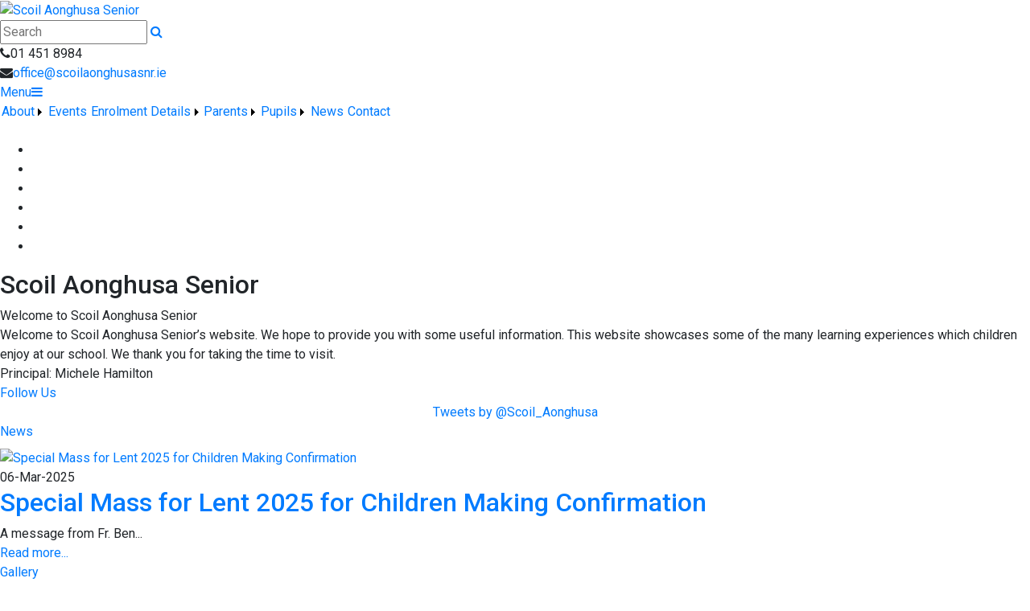

--- FILE ---
content_type: text/html; charset=utf-8
request_url: http://scoilaonghusasnr.ie/
body_size: 23257
content:


<!DOCTYPE html>

<html xmlns="http://www.w3.org/1999/xhtml">
<head><title>
	Scoil Aonghusa Senior
</title>
  <script>

  
  </script>
  <!-- Mobile viewport optimisation -->
<meta name="viewport" content="width=device-width, initial-scale=1.0, minimum-scale=1.0, maximum-scale=1.0, user-scalable=no" /><meta name="owner" content="aengusa@hotmail.com" /><meta name="author" content="Scoil Aonghusa Senior" /><meta http-equiv="content-language" content="English" /><meta http-equiv="Content-Type" content="text/html; charset=UTF-8" /><meta name="rating" content="General" /><meta name="description" /><meta name="keywords" /><meta name="google-site-verification" /><meta property="og:site_name" content="Scoil Aonghusa Senior" /><meta property="og:url" content="http://scoilaonghusasnr.ie/" /><meta property="og:type" content="article" /><meta property="og:title" /><meta property="og:image" /><meta property="og:description" /><meta property="fb:admins" /><meta property="fb:app_id" content="0" /><meta name="twitter:card" content="photo" /><meta name="twitter:image" /><meta name="twitter:creator" content="@Scoil_Aonghusa" /><meta name="twitter:site" content="@Scoil_Aonghusa" /><meta name="twitter:url" content="http://scoilaonghusasnr.ie/" /><meta name="twitter:description" /><meta name="twitter:title" /><link rel="shortlink" /><link rel="icon" type="image/png" sizes="32x32" href="/Images/Site/favicon-32x32.png" /><link rel="icon" type="image/png" sizes="96x96" href="/Images/Site/favicon-96x96.png" /><link rel="icon" type="image/png" sizes="16x16" href="/Images/Site/favicon-16x16.png" /><meta name="application-name" content="ScoilAonghusaSnr.ie" /><meta name="msapplication-tooltip" content="ScoilAonghusaSnr.ie" /><meta name="msapplication-starturl" content="./" /><meta name="robots" content="index,follow" /><meta name="revisit-after" content="1 days" /><meta http-equiv="X-UA-Compatible" content="IE=9" /><link href="//fonts.googleapis.com/css?family=Roboto:400,400i,500,600,700" type="text/css" rel="stylesheet" /><link href="https://maxcdn.bootstrapcdn.com/font-awesome/4.7.0/css/font-awesome.min.css" type="text/css" rel="stylesheet" /><link href="https://maxcdn.bootstrapcdn.com/bootstrap/4.0.0/css/bootstrap.min.css" type="text/css" rel="stylesheet" /><link href="/Inc/Styles/Style1.css?d=639049953925452455" type="text/css" rel="stylesheet" /><script type="text/javascript" src="//ajax.googleapis.com/ajax/libs/jquery/1.9.1/jquery.min.js"></script><script type="text/javascript" src="/Inc/Scripts/Script1.js?d=639049953925452455" async=""></script>
    <script src="/Inc/Scripts/jquery.bxslider.js"></script>
<link href="/WebResource.axd?d=hcXDZhXiidgsQUtEo5iT3_iBEUuqf2-QdfeM6vZji7CG4vvauICd178-BygwJtdOmhi07DmBnWAXl0BBoiLfD3O9HLO-s7ylUzMyMq_t0eskU-kNi7GTESIbqoNJem9oqM2MQ3Whbw8CifNiVSLVN5vTKCsS98f3gdmHnYooOwY1&amp;t=636649264354485357" type="text/css" rel="stylesheet" /><style type="text/css">
	/* <![CDATA[ */
	#mnuMainMenu img.icon { border-style:none;vertical-align:middle; }
	#mnuMainMenu img.separator { border-style:none;display:block; }
	#mnuMainMenu img.horizontal-separator { border-style:none;vertical-align:middle; }
	#mnuMainMenu ul { list-style:none;margin:0;padding:0;width:auto; }
	#mnuMainMenu ul.dynamic { z-index:1; }
	#mnuMainMenu a { text-decoration:none;white-space:nowrap;display:block; }
	#mnuMainMenu a.static { padding-left:0.15em;padding-right:0.15em; }
	#mnuMainMenu a.popout { background-image:url("/WebResource.axd?d=YAYach_zykzn7tRotFpEUstfpbgjTHKUxFaqKAXufdtvvV44-WnVHLVioJ9V28s5UWn_PawCAJ3ti5u_EF-w8GLQRuU4Rb5zAs6GsC5ChLw1&t=637814653746327080");background-repeat:no-repeat;background-position:right center;padding-right:14px; }
	#mnuMainMenu a.level1 { text-decoration:none;border-style:none; }
	#mnuMainMenu a.level2 { text-decoration:none;border-style:none; }
	/* ]]> */
</style></head>
<body>
    <div id="fb-root"></div>
    <form method="post" action="/" onsubmit="javascript:return WebForm_OnSubmit();" id="form1">
<div class="aspNetHidden">
<input type="hidden" name="__EVENTTARGET" id="__EVENTTARGET" value="" />
<input type="hidden" name="__EVENTARGUMENT" id="__EVENTARGUMENT" value="" />
<input type="hidden" name="__VIEWSTATE" id="__VIEWSTATE" value="XBqoTTz+thacgjSRcoX9mniisxz8iB8UO6hjM/cll1Mj8xGLQrGyaE4OKIli5/tBlwJkbE9pXgMgQ+vOI+M9LPEirE31CyV3GVrEsVWAuMlp5XTCRPskleaAE4XoTZd45TA0TbeGdorK9BWqAGpRy+kkE+ooZA4j0g6e9qUsUNFMUsreghkmPegB6ZQfnHZ08/Iip6owLu1ToWEpAaeDGDqX8Hnp+SAbXu7L3Np7B1s4bv4phcVXqJ4LuhmeuYlOIGJ7udc9kN5bJx/snnFWLYNoToDZ+JYJv/trG4txoZozGMsi+Yz3wdZauNWasMhwtJzMOOrPOtDhxTbhXL5oz2riQYv4f3EtQPak/tzgposKIdXMqZp2KEW/wGI5mKD0ggpihkHVBIX/dxDuz/xoHqLELiKJFd3pDXR3jdnQULV5Y31XHAudJIDTJOOC9XlHxVbSzph5z+ov/KXOWhviRBwQKYbhBznRt1Ccet96472LR7qLMYRiCrI1jgPqhYRD2AF6STZHZxA9NDcrOI5hi5qqt2PurvPYmkuB2eifLMAAz48l33+ZUcUn7M6warB2B8qe3KbgStRLUXMSiH+PJ2O2V8DdRND1eQaXtCSSFZlZgeD2XifmocRkrqCtOfr8PXSaepm2fzTR4ESCWD6B/ZC2CNogtIxNBl+9DQnlzGxIAYro8SrvVmQL/ItrjuQIxV/[base64]/HiS6aA7x96cDro0QpUaWQhrFSrQg9P+GNEezizQUhuDaW2XcywS2Tccf1KxoL8m93LNhjzBrFxknFfUet3jlw0c90ObWhfo4TgtB7j+37meMEF6HZ7kYjl5Ovt7fP+lbK/4/aw8Gb9+PtBc7zRtSe8wW8JI33tVLrtRZvgU9RZD9AazcCNI0/xUZfbeJ72NJkGu0oAvJE2oBIvCz7W4LReXAfUGqwIlrboNo4+P2H3gqe9kozWU03Mb3ZqtB1nlbk1WcWdGxv43N/0QCiK5btjsjKwHWH4K93rn2YMguoB6DZf7oZTeuRU9JCD/sAcofsu8/71pO5mKCrPu/wFU3YmCZBV09LsjBdJi14cemwEuWNoQ3FpJVEo7D8Wn5PN2YBkX9b7BelFNlqrn88+uKqKmwWoVAfj8RlOgE67FXbetySlpU6NhUcO5QN3+RefBkp42Yb/9fKesZ4RD9oi3tqlXCmMCM/JrJ+Dm9+P/nFSoRB2J0L85AWR7EucIl/kE9R49OGGC/t/[base64]/oG8DEV9PHv6Gj3Ey4Vz7aauijHuoHbZzmy9bDI9Ev7d3OPg1sAHsW0yINxzyHXizJePEhdXTPp2kuzaJGnAZOdMfDN2sgqxe/RRVO3ehKfpeJTL8YYYOHZloKOSdEiEhzOMSeDkffgxjZWuTk16p3hCs0mNeytLU7opqvDDXjWoLwqj2XZXSErOmIRZvJNDVOq0QjRbReNazGX4H+F51Qf4grq10mSNhCQoT5O7kRo6wHBb3LlwMnPEt60FKbCTOKqxYV/oiZT+C3DzuAB+oC2PpC9gRgQITMubBw/fHDTHPHdccjIeus3B7znvV+zBeog+tDNQV0A7O5Kdl2qMVJhWFeW79APH4lvlgVjUI86QO1zewpr587VS4qbhygkn7h7kIKaNI7kaAJFrMSKmVvJnlUBGDUwVx9aXZRJiokDAWfmKU5DhtdW+PvozN7twd3Pf0jIgkiqXoNtk/2cfZi7fGwUpU6X+Du98lSd9hhiQU7UDFcgjHUsIhF0d6WpZaqs303RBa/nMfW8e8/nrE/NduLth5To+xBd/BTmAd5u+NWBOeR27G/CFF4/w2rF6jrXHu/kc5YjJguHOWKmInKeOpJmvCtBD1CQDtuUJcJPLRUeFHGhhAvoi7j1dGXa3WQK9Vn7OZ9/uem5Gw6h3/yxJ0n/p+DnnT/cjlB2Yrh0WKfSo6Fc/zK4lv/82Ekl/gC1+Ki0DAXTwimgzpBKOgmi1p0omn6Rwr3GD4Br1DRd3KQG2N53ju//[base64]/S0lxNT6hLrJ6A9uFoNdlallUNthmSGgLEgKMxnKd6Hk/V+3ykIPLhycdLupI6l7MJe1hQoPQt15t1vtF86x7wPXRbT4EChSA1LEo7ICuC1f5XzLIj4IjtPwJqKLiBYQrMJWGKvfol5K5PdGe46P39b2oWfy8E02Ys5pHHsjvTvlRQQWsQ0nIZzjRz18Zgnng7B9LOGa6fQpoVAMcSFd+hjiaXlCgli0CYjdkgmM8l8HKhI3Df3/nmrnieL15DWC5YEnMCvO56hdJyPeAociwTK+PpaJwZOfLlMuWRX7Dwsd73XLUxe2CrnXI6Vk7GmqfXWY4VJJwPedLjP0i2M3aCFa938LoqSDgdazj14kqqn7rKSJ+vl58vmq2GSVS/UFHiNFYpx77anIyKBUYVAGXI4ojysJOHPZ7y3jJdOhhFs4Jlcmbdc6vVTYZKBabdVbgNzt+8k4xB8VqAyOQKsI3T6h/aHEfFPDJlVY41I/cjkKJltT2uHyE/wU5HAO5LgelB9dnktVMbYXynvOwSDUT5/A4trr6dljWBy3j7RGs1PceQfDISG+BRRJHXHnsfYUaY4lza3fTHlYFgeTXFwqljqn5py1y4D0/nPoeffz3hVmLzOhAzYBR6wdhpv/inmmOXhE32GPv180qRER57EWNVUh5jhzXuugl7ah56j2Yh/0bEWPy9GJxoobWHxHzbENB01bn4MvLKpKJwdJYtMx4l8KaEimXLS66a02ECw05QcQDLELDbdx/Hnh7UiiuIky4u3A/dOfgGRUwKXK2Ehyk4tYx3yl58EPKRZB6h7lcmshfKmQ3WNjGzY9F1qPldETNu554XQLp9e1P9BQiQQ2iJgoj6J/f+46owznjPfqRft8TmcnK7sjmMSkhYAHtarq8Oyh0S+bn0wXEGyX4PaKh0aZQRTnCTRT++ik1NowLwIpwPE7HQU2FEMEOIcl1xOVkFDQwu67489M3I0AB7h/AivBXMBIGjzVP3OLnVIm9bvlsxgmVgWNuj/LB0UMgBBBothE3eupl3v9NuL9UY0q+d9E6vc2YEQc15URUS+qwjqYv1ipINlstrnJELe5XbHuMgXrAzAW2oJdmg3ojY5+H/rz+oi2nWHNaLLGdloaWYwd9+DenCrw3Dct9f96KRkX0kGn4sdeg5NlkuY5KahoOirZRMlzZBUyHXx7ixDTcr96ucE5+Th/TSwbFWVKP87trUfwe+Z8LypGxWwKnEgG10Tw02l/abrzHcP5lKtSC913wP8RjkqmSCkxcDQxjl3A+N1AH0DaSzF7nTMiK6GY4qU56PxGDD4NKt5iNxaWWNHtCrjkETG2MCZx8TzBHZpwLJBwg+mWkek5OpRRuRPes/JrICnNLWnR0mybFLEan1qlhkYN9/Q2jTV2tNV42P/RMWdAJek54dVWpQVAUQVs1JD8aU4Tot3uxyJI+a5GXbOBzlmtxfuNA03d5qYgzDmn4mbJ8Bin4gkNQeL+19rWOGQlXArOFSAKjLgl0BsIzXcu1c1RLqf49RtFJ+vVC0Y+AygNiHAAepgdGNJrAZS+7+ycwSlVud9zihEDyjrUHMMV6t+EV9ZOpLMlqT2rHqBh0Va/bknuPbI7s8jQ2PLUrfqfM/pqtV8Gt9ubCX26N+cl7/9J71VYrSb5Ck12fyWny7jo/Q/8BwuK6gmdEAjSwli7MxsXlmG9OK1bJGlQ+zHQK9sjcx4OGbSkr/QQk/uG2G+NurEi4s2Qbz25PdLvS5pXyZ25oChHyuslfGUhzg0Tb5cK0SDeQT6KEwKOLnp5stUDAoAugjNFmSV1+qnu2yZnjgZykIPFBrAVyLApk1eY/Phwyte7LHQA1O0ebltmXEvQHq/VWPfsDOPO4hgmYrR4ISPzJGFSGG60LoTLhxeIyHMtGFs0YnZ5wAOKuGq9FRhUUwnbSeQLQjk+fp7LiUvcQFTXAxMmGisGicUd6XFqoMiGbctJ04uAku2GgMXOZibLEIZmuoPkS0aFv9N6KO5kUh2iTspO/5GNa56/ndNo+C0l9+KnDQiE5PqrrIguvkGeDbqSzQkcBY5S9Q0aXryMP1zuN1NF9yzRQucpY0sbXQldI7vlmti2PnCnBrIVblPRNssvsrks5dVaHP5IXoKxltSg6QtQjydgiVP6pWlnoxOrBSVDFjzGcKB/Rupji547/B9YZ5i9ro4uak5tzxal/fBgYRP7tcG59sjR0rx3eWdnUHaZG6NJSs7BN3KIVAfsXJvCaapzpN44UgqolcOsOPphBgyZb0uF1hQpirtDSKAEjG/+l4z/X6qaFwSfjW97ySTZ62Ow//4SrfkoPQpyjw/xWY4eFb5fpOOLcD/7owaU67XxZ8J7hGDp1M5DFrANWIW1eN2z5FbmibIYdIyeFnrJWXvT7PreTuwsvr5j4GyfEWpZ3jl5Yp1PEzfLDgudxGCEl19sLYMqS4WVqeFEg3/JSBBq4Pw33IXo0bFaucSwkKV27cWio91jTZc4+kqzQvS8wyiYkzsSDsAtfdSS77bZZ8Zxv53WSswHA1IZ6izSobfs/0EbXY/H8wFXozUv2bDNFVcFbbq88YcapjEQmpw3fUoI6CPywXqNoWTE1//[base64]/soNS+kbIpMwHYneKzVLzpiBGeiIDqK0BRCgQMvadhyYYlAXn+Hg8Y5gZK8DcVgXRjdbXH0GirfyIr6OrO/1uvOhWyV4TkNGbXoroerwmoYAd+EDjbhgtGN6KQpTJW00pikN3THPZqL1LBwRcKdSxNQZII1VNg3CI5KR7hduirvBTL+fkPyS7XEiOODV9UL+J8fWPwjI3nY2TQN5bqu8C4xI8yOgYqyxX0F8cow0zgT3BtxWydQy3mqQZIf/H66cUfFcUA6o1oW0O4VvhGfPhYKS7UDi7MKXGlHiPoIUDIQdsOJEKJuDeMViPmq21cvpwt0DICSvz4cojDNakTmUVoLmS52lyoraC/[base64]/QwMh+bJ5xU9jBUDIlequ5adUW3vI+WTD1zJ1w6pP/2esxtwTfXpdFxmmTqSAdh9irdQ8P8/HT3FjI93LJtGaJskGmPpWu5iC7bXA6lujI3+8I4x8g5mIbyNRxgb2p+uY0nowJ1bmqm0mAxLS/eMLw24/jHJBbferPaCsdsd9s6UlzW2lzdKr7pYyF69yyZXsFG/QCvZM1iNUUaGsTC+kGMUDIWtQN61WyMX+9l/0ObqIFnNwDgxGqjyI2ags4xYxPn29r7eOscaOXi5Llp5Hwr/IWBln9dfFO5aPDDQeMO+NXFUf0u3e7GAKGs+BKE7g/PuCIa8c0ecKSENbBF43GPb3AldXtmxe/o16qK1RQvgerp5biKh8xMvSmHJQKrIgHa9774Y29ish1lJwrE0p8umZCQYlBp8NPuxYOYSgH5zvJMUmW4JJ9EMTl62vJ7bUPsjifNnbOun/t6F98P/1kbJ3RSDnYfHLJ9Eq+rpzDF2RnbBbTUpS2i0gqA4o/zd0YmSus5L4YWxGcqez+So1IN+H0Tn6yoQK+IQvQcFMiIGyDFmYmU4H41h/DQIGrWp0d+YHbxgi/MGVJiQ7YNP86QoGqlJZ5a8XfqitH6GajKVtMatwWca+z9YzWNmbqImbVDNOyN0MOPjbdAVbmYzikYSFHjkhGSmAy7CUPpEuLkcGqkwxrgP3QhEF4NFNxCqsJB2rdz5TwVsCL9+/6NfVjgoqqUA1Y0+veR9ozU2Jt37oJaUoHXK5xueQmmNd5JDCoUckBwnSCggat00JeqB8OmT6QagB5QwhM3jBJDd8s1XH9MVNgD80N+RdNTdryHBsjgxPJWRiIpUb9AcNUsUv3F2uxmVgAt8EpT/1OXkLyqGC5zy+xlc8zRk6bkj3+xEYcPeCjGGhYR8s1WBZrpe7D39+leiUX/rBp8szntgwTIdTTLQNPp7GmKFrYu7CS8W0GGguvZOfJIcCOCDEv1jgzXM4o3F8fKv/J5CSMBU8AGnMcFmUxIHKFC2kYv808hFbq1Zf5osUeve7nAbn37KizrbJR+MtVx21c7crZyMbaTBJP/olZNbdSzz947RoUFX7pLObHw3oDdDoaH96rRZvymnlmqhTRwosfBOL6xQeYprtLBuu+JoAPX68ZEQmnDXGns5obGO4R3GCMTSUiWG7kLw3/3I7hawFUOX91N7gSNge/igHIHZkX70prbG5BbtnVgVEE55nJK0x3Hjl+if1tMTN3UchH93Kok/hDU34CTzPQzj8gKDRCWcEMQoQdmH0/6KD0lzy3W8WRR5rd/Sq/Q4bZeUI0pN8J6LIzn/MCPaskB82CzIpGcbChT4jCEq30aRWoru6JKmuAYwpklXuMRQ/OQU/ajHXTAkPKNYR2tk3T4k7i5D/I21CqFBuCXd0nK30di0zsWVOlRQjYBToOs0mCXXJkp3FNnMauJVsHM8xLqOfYn5qLvKDbMWxi+QjtgrFLohMaiYDRuuJrwv5D5hNpigbG3ehSo4IMKYjVKj3CvlYeko80VA8vQJhBtifIHbc08rIdREVwMYjRNoQoIvMyise0kE9NTv7U/c1w6FJJSR3TvsfpZt3l7Hiluy8VgNLUrwb02rHhCksf5ZMgxB2x0wuEkBp1++6Cs+vJiYWGLzo9mYQKNsr2rCroyS+vGNiAIMPygRSTCqksI8Y8xxtGFQgZIXPlkDoYfuZDqW2g7kPWCk2mwzSNT39gsechP7nqvvWju3DTiLJgSAO2Na/6h2auFjYDFhVA2TyvVplOsUU5QMvPgGVyLWZgT17O5F0yc2GO2tuo8cnGiutfv7sRJI4VFsceDlc+SCMVc9wAhz+ct98Bzx7u85IAF54g4eyniJ+0iEVcXIewU8CqnsAVZTnQy/[base64]/I57d18sFb/mHFjmEgCZqW2gT6ko/U2QBqLPknjlRFAP60TPkCa6u0FDUPr1j4vsuIfa/E9U0iep3lMZ8Ir5WNKC5P1qas3q0Ho4yj2Sjsugnsvlwry7y9js2u1/LspgYCD1qH3nhpJ8ILHbwBfR5xhYW3Z1bbDiygx4kzqauVEG0Gve+KeluZyFfdjhJpJ+eQwkN8DayceToTKyy2/YaWVyIrk9dc3bbXJlekwqqVCtoQar23JN2kP6bPijG6hC6SeXQShB3GMNHni+qGQE7yCfwYLf4LaWUoZQld7sYACtpv6aflMwWBbgLYHuNpU8/KnQI6zHEO5E76T7VEUkrCloi0KN5cUQt9s3VmOoTU6wsvI7hT4Ed+ImBkxkmKXBnI5V3l366JvSAj9b4JxURsIi/vkItHobN637Milm3rAgE8ZCBvhb35FXuYDOUK607+dSVqpGGNZr3toj6x8wBZZ9yWhxg/AKy2r5g5omTS7xA1ZZf8lhF2ZgLmAsVxo4eHmZbCxpsBTULFmu0ZZhRWZRPA6IifPimjpc83VOBy0aAacG+WVQ==" />
</div>

<script type="text/javascript">
//<![CDATA[
var theForm = document.forms['form1'];
if (!theForm) {
    theForm = document.form1;
}
function __doPostBack(eventTarget, eventArgument) {
    if (!theForm.onsubmit || (theForm.onsubmit() != false)) {
        theForm.__EVENTTARGET.value = eventTarget;
        theForm.__EVENTARGUMENT.value = eventArgument;
        theForm.submit();
    }
}
//]]>
</script>


<script src="/WebResource.axd?d=pynGkmcFUV13He1Qd6_TZBv1pTuv36exoLIJXF42JVffLImqylJfgm4zX7jf10OtLGfjAJbgcSB0FA6xMqL3aw2&amp;t=637814653746327080" type="text/javascript"></script>


<script src="/ScriptResource.axd?d=zvkqIRNUspAvS1yKeFhMb0Xgz7ljwo8BawXSVGAfPz6Y7n0TIauv1VhQJ-RrsttlOB9NDK3dLpXqQu2nvNaOdcHWoJzh8W3Gas8ZeN3QvNmBa_uDd7iiGa8MU0GxiJurlnkOreClkvZ2em-9khZfKw2&amp;t=14d69f50" type="text/javascript"></script>
<script src="/ScriptResource.axd?d=nv7asgRUU0tRmHNR2D6t1FK4_NKmwqKI1hnN6yeEhSOSDrUWoVDOA8LTpqPJJctZfFl83Obluzxx727u9j3hOuMFk4-RRM4AivHA_s6-g7iGk7UsME7BPqH-PlDgrIpsv9FKSNbzPKigPLUakbd8Wg2&amp;t=14d69f50" type="text/javascript"></script>
<script src="/ScriptResource.axd?d=NJmAwtEo3Ipnlaxl6CMhvkpIXH5D2Pwg4utz8d4sVw0NrtIlAdODh5msqY-JXAGQ4rdJldXbOib8GszlsX23PMkyQLwXCKkemVGj8oXfXpttXm_sZl14b9l4RQOBQ3-3TW0nP0DHoqLfYt3uixCT_dUvQ-niMsfLfKwDA5JNpWA1&amp;t=49337fe8" type="text/javascript"></script>
<script src="/ScriptResource.axd?d=dwY9oWetJoJoVpgL6Zq8OIOY6yV9ybRzKQO5Fw7GXtyqbxwiMbWbExvypublhEnZm-7BvOHf8KMJNEBsAM9uLWKlAKnklCICgqzCMXJKsDqDtHzKfupPXtG86icBwVwuYl4Vh0VRqj8YjAy1RKgcvwwyEQ_teCvb4rPr4NKQCXw1&amp;t=49337fe8" type="text/javascript"></script>
<script src="/ScriptResource.axd?d=eE6V8nDbUVn0gtG6hKNX_JiWp1avVtjoo6RjBQilxYcE4mYZkweEYGaJSsx9O0sBUo62FjZhU1W07LT5OSuf7yJ-vbGHmHr9jk88Ne8eBvYMEHyZd-W5TttRgnitZr9f0&amp;t=ac64ff3" type="text/javascript"></script>
<script src="/ScriptResource.axd?d=jwf4VSQi7LeShc44FJ-gAe4DcucS52fTU08WaUPyFU-9280To75XPxcC0YROnR9_xfTelkmhxmXQioXZw4MtES-9YJ3VhKwwmwx8XEg7ECIMeCzhqI4giJmfbH02tMCU0&amp;t=ac64ff3" type="text/javascript"></script>
<script src="/ScriptResource.axd?d=mcAASOSteirJeuV-3by3UckkPDOD1kM1vxpKEw8fTQBJamAQtqPzGSqeC6vgY2BJVnMlPnmsqARargUy-5-f-J7W7MKoGkgXXNuNj-OxBPQ1&amp;t=ac64ff3" type="text/javascript"></script>
<script src="/ScriptResource.axd?d=nai7mGcYyE2dix_TwveLDZBHjhyp39J5efZ7xVg01sqJnhq28UfJzTsN9MZ9TZYfohw02w7lcIMXvKF_RGWczEsh8yxPWQUVanCuo057aF_LPYz6ongXLYheavg_4oyX0&amp;t=ac64ff3" type="text/javascript"></script>
<script src="/ScriptResource.axd?d=LQ1q2RBSthBAZhliMjtG_z5PHfycNLn-f0TVWW18p5XiTzHMw940XISwGXEtoLBDdiKx3tNwqoK1S6XsdlqnTuQ_n10yM-AX0Eb7YKE9hNvu0LP9-7DObJhKoJNDSa2N0&amp;t=ac64ff3" type="text/javascript"></script>
<script src="/ScriptResource.axd?d=HEFpVKbnoeQjkjHkFKu3MHrAYv51xPs4E78U7_Vqw_V7NOawTul984l10Pdfj_ZoF441Wo6cYqvx3F2fYRh0tF_mSiCpk1BI8_JWvN-oOyGPIanDQIzvHcvkVnZZt57U0&amp;t=ac64ff3" type="text/javascript"></script>
<script src="/ScriptResource.axd?d=VOYD8Xe7kQA0lniBYXVpAr1V9CzpfW1E5IdiTPLcUpzSUQ2G-vfhNePPsIoY8bRmJI5FG-pzxDMBYP1w6upFp8Vfyvfr1AwJbhETsCrQAHg4Y6nKoTt7l0OQDcadeuTY0&amp;t=ac64ff3" type="text/javascript"></script>
<script src="/ScriptResource.axd?d=yDT7ulzE00Yqzs5zd38bJ8SVaGRgQMlYKdgPqWL09DapIWJm3wRVMcMcGHFFzPPKiAnQAX-bdq01z9ccr-fipvogFPvUzIMTwyz79Gz8D0JEs4wTcx2zQTAb56fX9jyj0&amp;t=ac64ff3" type="text/javascript"></script>
<script src="/ScriptResource.axd?d=5ib3lCcyinHeLQmkwMF7EmHunZk8AMhMYoQDsRnCFXAPv_kJoNT9Cy6VL4iaKNxZVQJuo6GcMNE4hLJL1CTl0q1IcWNMsUcrg_J00JqSYeTBMUNUVxmxoRGvUFerKQwT0&amp;t=ac64ff3" type="text/javascript"></script>
<script src="/ScriptResource.axd?d=iON9Jxe8QCRam1nkdNLgkVWbfP9mgyBd1ZbRPUA9JG8W2y8S0sq4G-BBQLxL2D1UqXTmsXf2AbZR_Fp4Zvf9s5WjzmPENYIOvdyFOfZdXJy3n9rIinw35oxFNiAeAEqt0&amp;t=ac64ff3" type="text/javascript"></script>
<script src="/ScriptResource.axd?d=xGmPTKfsNy0_1Sr5I58kO0snMS22f2gjEM5MrxB4gQFXKjraRnqBvDCCfiyAIAyFUOXIeXwoWQ5k9hB7RKk8xA1h3G2AYZXnNdmxjGOwdWzpNHv4Zswz-VUgY1SkDIkh0&amp;t=ac64ff3" type="text/javascript"></script>
<script src="/ScriptResource.axd?d=hOeJu0xhC-uW6Gf8ooKdXmm5Y5217ygcQS1hcTY0CE7dFind9j-SuErnv7Rmc6KBIZbUOQIgc_lUzQy7JLv3Ncb90TjepvbMAiJ7TNxoxpvuWvSUPUBi3YQie1pBjwsF0&amp;t=ac64ff3" type="text/javascript"></script>
<script src="/ScriptResource.axd?d=XlV9GqTk6b5uqDuL38kZ4OG-1dYQdpSQG8hgckikzHXLkIVEw-8lQagG3GDgCq0OiSDrXwPodAmyZy0Kp0A4BKPtLxEqOWY3r3QGdiOcWGDD-mmeCrqVaFMTsRYML1u10&amp;t=ac64ff3" type="text/javascript"></script>
<script type="text/javascript">
//<![CDATA[
function WebForm_OnSubmit() {
if (typeof(ValidatorOnSubmit) == "function" && ValidatorOnSubmit() == false) return false;
return true;
}
//]]>
</script>

<div class="aspNetHidden">

	<input type="hidden" name="__VIEWSTATEGENERATOR" id="__VIEWSTATEGENERATOR" value="CA0B0334" />
	<input type="hidden" name="__EVENTVALIDATION" id="__EVENTVALIDATION" value="aaTjHxdWy8MjgNBSjegCN/pZQi16pNq0EGxQymF/8zb1zUoXicM00ekMyPgVEkD7umjO0rIZVkbOk9yJPexzFotsWIJfIoDwJJKAi8rGcdEwnG+NqBXYg02th5PWeG9nf8l8Sg01DMqVPhnGzHSps94U0mEYMCAGaQb7jby+Vo6MKTB3PnyNe26aULmrdSVL+j3ae2EmSLX/xwO1fim0Pl2IlE/8Bl8XYrJjiAv2NC3oT5F2y6xc9r92P11Hr3Led4ffwBE+nnoXwu9EQ1bO7ZLfkQzzsaYrxX0m6FlFF9wFIXRJ5Dw1QVgAjMGr+g7SY1Gc4g6wcvzarSKkGfCtwg==" />
</div>

        <script type="text/javascript">
//<![CDATA[
Sys.WebForms.PageRequestManager._initialize('ctl00$ScriptManager1', 'form1', ['tctl00$updatePnlError','updatePnlError','tctl00$MainContent$ctlGenericList1$UpdatePanel1','MainContent_ctlGenericList1_UpdatePanel1','tctl00$MainContent$ctlGenericList3$UpdatePanel1','MainContent_ctlGenericList3_UpdatePanel1','tctl00$ctlFooter$updEnquiry','ctlFooter_updEnquiry','tctl00$mstrUpdatePanel1','mstrUpdatePanel1'], [], [], 90, 'ctl00');
//]]>
</script>

        <div id="ucProcessing_UpdateProgress1" style="display:none;">
	
        <div class="AjaxProcessingContainer">
            <div class="AjaxProcesingShadow">
                <table class="AjaxProcesing">
                    <tr><td class="AjaxProcesingImage"><br /><img src="http://scoilaonghusasnr.ie/Images/Site/Loading.gif" alt="Processing..." /><br /></td></tr>
                    <tr><td class="AjaxProcesingText">Processing...<br /><br /></td></tr>
                </table>
            </div>
        </div>
    
</div>

        

<div class="HeaderBar">

    <div class="TopBar1">
        <div class="Wrapper">
            <div class="SiteLogo"><a href="/" title="Home"><div class="logo"><img src="/Images/Site/HeaderLogo.png" alt="Scoil Aonghusa Senior" /></div></a></div>
            <div class="TopBarLinks">
                <div class="SearchBox">
                    <input name="ctl00$ctlHeader$txtSearch" type="text" id="ctlHeader_txtSearch" class="text" Placeholder="Search" onkeydown="return forceClick(event, &#39;ctlHeader_lnkSearch&#39;);" />
                    <a onclick="javascript:return noPostDefault(&#39;ctlHeader_txtSearch&#39;);" id="ctlHeader_lnkSearch" title="Search" class="fa fa-search" href="javascript:__doPostBack(&#39;ctl00$ctlHeader$lnkSearch&#39;,&#39;&#39;)"></a>
                </div>
                <div class="ExternalLink CallUs"><i class="fa fa-phone"></i>01 451 8984</div>
                <div class="ExternalLink Email"><i class="fa fa-envelope"></i><a href="mailto:office@scoilaonghusasnr.ie">office@scoilaonghusasnr.ie</a></div>
            </div>

            <div class="TopBarMenu MainNav">
                <div class="resp-menu Hidden"><a class="MobileMenuButton" id="nav-open-btn" href="#nav">Menu<i class="fa fa-reorder"></i></a></div>
                <div class="MobileNav"><a href="#mnuMainMenu_SkipLink" style="position:absolute;left:-10000px;top:auto;width:1px;height:1px;overflow:hidden;">Skip Navigation Links</a><div class="MainMenu Hidden" id="mnuMainMenu">
	<ul class="level1">
		<li><a title="About" class="popout level1 main_menu">About</a><img src="http://scoilaonghusasnr.ie/Images/Site/MenuSeperator.png" alt="" class="horizontal-separator" /><ul class="level2 TopLevelMenu">
			<li><a title="Principal&#39;s Welcome" class="level2 level_menu" href="http://scoilaonghusasnr.ie/page/Principals-Welcome/61682/Index.html" target="_self"><i class=" fa fa-angle-right menu-icon"></i> Principal's Welcome</a></li><li><a title="Our School" class="level2 level_menu" href="http://scoilaonghusasnr.ie/page/Our-School/61683/Index.html" target="_self"><i class=" fa fa-angle-right menu-icon"></i> Our School</a></li><li><a title="Our Ethos" class="level2 level_menu" href="http://scoilaonghusasnr.ie/page/Our-Ethos/61684/Index.html" target="_self"><i class=" fa fa-angle-right menu-icon"></i> Our Ethos</a></li><li><a title="Outdoor Classroom" class="level2 level_menu" href="http://scoilaonghusasnr.ie/page/Outdoor-Classroom/61686/Index.html" target="_self"><i class=" fa fa-angle-right menu-icon"></i> Outdoor Classroom</a></li><li><a title="Sensory Room" class="level2 level_menu" href="http://scoilaonghusasnr.ie/page/Sensory-Room/61728/Index.html" target="_self"><i class=" fa fa-angle-right menu-icon"></i> Sensory Room</a></li><li><a title="Local History" class="level2 level_menu" href="http://scoilaonghusasnr.ie/page/Local-History--RTE-Video-Clips/77585/Index.html" target="_self"><i class=" fa fa-angle-right menu-icon"></i> Local History</a></li>
		</ul></li><li><a title="Events" class="level1 main_menu" href="/Calendar" target="_self">Events</a><img src="http://scoilaonghusasnr.ie/Images/Site/MenuSeperator.png" alt="" class="horizontal-separator" /></li><li><a title="Enrolment September 2024" class="popout level1 main_menu">Enrolment Details</a><img src="http://scoilaonghusasnr.ie/Images/Site/MenuSeperator.png" alt="" class="horizontal-separator" /><ul class="level2 TopLevelMenu">
			<li><a title="Enrolment Form" class="level2 level_menu" href="http://ScoilAonghusaSnr.ie/Content/2024/3/ad10-Enrolment_Application_Form.pdf?16155" target="_self"><i class=" fa fa-angle-right menu-icon"></i> Enrolment Form</a></li><li><a title="Code of Behaviour" class="level2 level_menu" href="http://ScoilAonghusaSnr.ie/Content/2021/2/nq46-Code_of_Behaviour.pdf?22325" target="_self"><i class=" fa fa-angle-right menu-icon"></i> Code of Behaviour</a></li><li><a title="Annual Admission Notice" class="level2 level_menu" href="http://ScoilAonghusaSnr.ie/Content/2024/3/bk30-Admissions_Notification.pdf?20580" target="_self"><i class=" fa fa-angle-right menu-icon"></i> Annual Admission Notice</a></li><li><a title="Admission to School Policy" class="level2 level_menu" href="http://ScoilAonghusaSnr.ie/Content/2023/2/fl24-20230228081449455.pdf?27264" target="_self"><i class=" fa fa-angle-right menu-icon"></i> Admission to School Policy</a></li>
		</ul></li><li><a title="Parents" class="popout level1 main_menu">Parents</a><img src="http://scoilaonghusasnr.ie/Images/Site/MenuSeperator.png" alt="" class="horizontal-separator" /><ul class="level2 TopLevelMenu">
			<li><a title="Admission Policy" class="level2 level_menu" href="http://scoilaonghusasnr.ie/page/Admission-Policy/86347/Index.html" target="_self"><i class=" fa fa-angle-right menu-icon"></i> Admission Policy</a></li><li><a title="Policies" class="level2 level_menu" href="http://scoilaonghusasnr.ie/page/Policies/61732/Index.html" target="_self"><i class=" fa fa-angle-right menu-icon"></i> Policies</a></li><li><a title="School Calendar" class="level2 level_menu" href="/Calendar" target="_self"><i class=" fa fa-angle-right menu-icon"></i> School Calendar</a></li><li><a title="Parents&#39; Association" class="level2 level_menu" href="http://scoilaonghusasnr.ie/page/Parents-Association/61725/Index.html" target="_self"><i class=" fa fa-angle-right menu-icon"></i> Parents' Association</a></li><li><a title="Home School Community Liaison" class="level2 level_menu" href="http://scoilaonghusasnr.ie/page/Home-School-Liaison-Scheme/440871/Index.html" target="_self"><i class=" fa fa-angle-right menu-icon"></i> Home School Community Liaison</a></li><li><a title="Local Supports for children and adults" class="level2 level_menu" href="http://scoilaonghusasnr.ie/page/Local-Supports-for-Children-and-Adults/87021/Index.html" target="_self"><i class=" fa fa-angle-right menu-icon"></i> Local Supports for children and adults</a></li>
		</ul></li><li><a title="Pupils" class="popout level1 main_menu">Pupils</a><img src="http://scoilaonghusasnr.ie/Images/Site/MenuSeperator.png" alt="" class="horizontal-separator" /><ul class="level2 TopLevelMenu">
			<li><a title="Active School Week" class="level2 level_menu" href="http://scoilaonghusasnr.ie/page/Active-School/61689/Index.html" target="_self"><i class=" fa fa-angle-right menu-icon"></i> Active School Week</a></li><li><a title="Bodhrán" class="level2 level_menu" href="http://scoilaonghusasnr.ie/page/Bodhran/61724/Index.html" target="_self"><i class=" fa fa-angle-right menu-icon"></i> Bodhrán</a></li><li><a title="Choir" class="level2 level_menu" href="http://scoilaonghusasnr.ie/page/Choir/61722/Index.html" target="_self"><i class=" fa fa-angle-right menu-icon"></i> Choir</a></li><li><a title="Green Schools" class="level2 level_menu aspNetDisabled"><i class=" fa fa-angle-right menu-icon"></i> Green Schools</a></li><li><a title="Sewing Club" class="level2 level_menu aspNetDisabled"><i class=" fa fa-angle-right menu-icon"></i> Sewing Club</a></li><li><a title="Student Council" class="level2 level_menu aspNetDisabled"><i class=" fa fa-angle-right menu-icon"></i> Student Council</a></li><li><a title="X Country" class="level2 level_menu" href="http://scoilaonghusasnr.ie/page/X-Country/61710/Index.html" target="_self"><i class=" fa fa-angle-right menu-icon"></i> X Country</a></li><li><a title="GAA" class="level2 level_menu" href="http://scoilaonghusasnr.ie/page/GAA-in-Scoil-Aonghusa-Senior/61730/Index.html" target="_self"><i class=" fa fa-angle-right menu-icon"></i> GAA</a></li><li><a title="Chess Club" class="level2 level_menu" href="http://scoilaonghusasnr.ie/page/Chess-Club/61731/Index.html" target="_self"><i class=" fa fa-angle-right menu-icon"></i> Chess Club</a></li><li><a title="Swimming" class="level2 level_menu" href="http://scoilaonghusasnr.ie/page/Swimming/61733/Index.html" target="_self"><i class=" fa fa-angle-right menu-icon"></i> Swimming</a></li><li><a title="An Coiste Gaeilge" class="level2 level_menu" href="/An-Coiste-Gaeilge/Index.html" target="_self"><i class=" fa fa-angle-right menu-icon"></i> An Coiste Gaeilge</a></li><li><a title="English" class="level2 level_menu" href="/English/Index.html" target="_self"><i class=" fa fa-angle-right menu-icon"></i> English</a></li><li><a title="Maths" class="level2 level_menu" href="/Maths/Index.html" target="_self"><i class=" fa fa-angle-right menu-icon"></i> Maths</a></li>
		</ul></li><li><a title="News" class="level1 main_menu" href="http://ScoilAonghusaSnr.ie/News/Index.html" target="_self">News</a><img src="http://scoilaonghusasnr.ie/Images/Site/MenuSeperator.png" alt="" class="horizontal-separator" /></li><li><a title="Contact" class="level1 main_menu" href="/#ContactUs" target="_self">Contact</a></li>
	</ul>
</div><a id="mnuMainMenu_SkipLink"></a>

<script type="text/javascript">
    $(document).ready(function () {
        $("div.IsMobile ul.level1 a.popout").mouseover(function (e) {
            e.stopPropagation();
        })
    })
</script>


</div>
            </div>

        </div>
    </div>

    <div class="TopBar2">
    </div>

</div>
    


        <div id="updatePnlError">
	
                
            
</div>

        
    <div id="BannerContent_pnlHomepageMedia">
	
        <div class="HomepageMedia">
            <ul class="bxslider" >
                <li class="Slide1"><img src="http://scoilaonghusasnr.ie/Images/Site/Spacer.gif" title="" /></li>
                <li class="Slide2"><img src="http://scoilaonghusasnr.ie/Images/Site/Spacer.gif" title="" /></li>
                <li class="Slide3"><img src="http://scoilaonghusasnr.ie/Images/Site/Spacer.gif" title="" /></li>
                <li class="Slide4"><img src="http://scoilaonghusasnr.ie/Images/Site/Spacer.gif" title="" /></li>
                <li class="Slide5"><img src="http://scoilaonghusasnr.ie/Images/Site/Spacer.gif" title="" /></li>
                <li class="Slide6"><img src="http://scoilaonghusasnr.ie/Images/Site/Spacer.gif" title="" /></li>
            </ul>
            <div class="WelcomeMsg">
                <div class="Info Row2"><h2>Scoil Aonghusa Senior</h2></div>
            </div>
        </div>
    
</div>

    <div class="HP_Panel1">
        <div class="Wrapper">
            <div class="FullWidget" style="margin-bottom:0 !important;">
                <div class="PrincipalMessage">
                    <div class="HeaderText">Welcome to Scoil Aonghusa Senior</div>
                    <div class="Message">
                        Welcome to Scoil Aonghusa Senior’s website. We hope to provide you with some useful information. This website showcases some of the many learning experiences which children enjoy at our school. We thank you for taking the time to visit.
                    </div>
                    <div class="PrincipalName"><span class="Title">Principal:</span> Michele Hamilton</div>
                </div>
            </div>
        </div>
    </div>



        <div id="MainWrapper">
            <div class="Wrapper">
                <div id="ContentWrapper">
                    

                    <div id="pnlMainWidget" class="FullWidget">
	
                        

    <div class="Wrapper">
        <div class="Wrapper">
            <div class="ThirdWidget HomeWidget">
                <div class="WidgetHeader"><a href="https://www.twitter.com/@Scoil_Aonghusa">Follow Us</a></div>
                

<div class="TwitterPanel" align="center" style="height:auto;" valign="middle">
<a class="twitter-timeline" href="https://www.twitter.com/@Scoil_Aonghusa" height="500" > Tweets by @Scoil_Aonghusa</a>
</div>
<script>                !function (d, s, id) { var js, fjs = d.getElementsByTagName(s)[0], p = /^http:/.test(d.location) ? 'http' : 'https'; if (!d.getElementById(id)) { js = d.createElement(s); js.id = id; js.src = p + "://platform.twitter.com/widgets.js"; fjs.parentNode.insertBefore(js, fjs); } }(document, "script", "twitter-wjs");</script>

            </div>
            <div class="ThirdWidget HomeWidget">
                <div class="WidgetHeader"><a href="http://scoilaonghusasnr.ie/News/Index.html">News</a></div>
                

<div class="SingleWidget" style="">
    
    <div class="Hidden"><h3></h3></div>

    <div>
        <div id="MainContent_ctlGenericList1_UpdatePanel1">
		
                
                            
                <div id="MainContent_ctlGenericList1_panMasonry" class="clearfix">
			
                    
                        <div class="Grid-ItemContainer Article">
                            <div class='GridItem Item0'>
                                <div class="ImageHolder">
                                    <a id="MainContent_ctlGenericList1_repList_HyperLink1_0" title="Special Mass for Lent 2025 for Children Making Confirmation" href="http://scoilaonghusasnr.ie/News/Special-Mass-for-Lent-2025-for-Children-Making-Confirmation/778882/Index.html">
                                        <img data-original='http://scoilaonghusasnr.ie/Images/Content/2025/65/Medium/toq_8dc3b541d2d73eb03adfa8f0a86bfa17.jpg' src='http://scoilaonghusasnr.ie/Images/Content/2025/65/Medium/toq_8dc3b541d2d73eb03adfa8f0a86bfa17.jpg' src2='http://scoilaonghusasnr.ie/Images/Site/Grey.gif' class='lazy flexible Image' alt='Special Mass for Lent 2025 for Children Making Confirmation' title='Special Mass for Lent 2025 for Children Making Confirmation'/>
                                    </a>
                                </div>
                                <div class="ContentHolder" >
                                    <div class="DatePublished">06-Mar-2025</div>
                                    <div class="TitleBox">
                                        <h2><a id="MainContent_ctlGenericList1_repList_lnkTitle_0" title="Special Mass for Lent 2025 for Children Making Confirmation" class="heading" href="http://scoilaonghusasnr.ie/News/Special-Mass-for-Lent-2025-for-Children-Making-Confirmation/778882/Index.html">Special Mass for Lent 2025 for Children Making Confirmation</a></h2>
                                    </div>
                                    <div class="Introduction">A message from Fr. Ben...</div>
                                    <div class="ReadMore"><a href='http://scoilaonghusasnr.ie/News/Special-Mass-for-Lent-2025-for-Children-Making-Confirmation/778882/Index.html' title="Special Mass for Lent 2025 for Children Making Confirmation">Read more...</a></div>
                                </div>
                                
                            </div>
                        </div>
                        
                
		</div>

                
                            
                
            
	</div>
    </div>
        
</div>
            </div>
            <div class="ThirdWidget HomeWidget">
                <div class="WidgetHeader"><a href="http://scoilaonghusasnr.ie/Gallery/Index.html">Gallery</a></div>
                

<div class="SingleWidget" style="">
    
    <div class="Hidden"><h3></h3></div>

    <div>
        <div id="MainContent_ctlGenericList3_UpdatePanel1">
		
                
                            
                <div id="MainContent_ctlGenericList3_panMasonry" class="clearfix">
			
                    
                        <div class="Grid-ItemContainer Article">
                            <div class='GridItem Item0'>
                                <div class="ImageHolder">
                                    <a id="MainContent_ctlGenericList3_repList_HyperLink1_0" title="Safer Internet Day 2024 - Poster Competition" href="http://scoilaonghusasnr.ie/Gallery/Safer-Internet-Day-2024--Poster-Competition/440197/Index.html">
                                        <img data-original='http://scoilaonghusasnr.ie/Images/Content/2024/81/Medium/yth_poster_1.jpg' src='http://scoilaonghusasnr.ie/Images/Content/2024/81/Medium/yth_poster_1.jpg' src2='http://scoilaonghusasnr.ie/Images/Site/Grey.gif' class='lazy flexible Image' alt='Safer Internet Day 2024 - Poster Competition' title='Safer Internet Day 2024 - Poster Competition'/>
                                    </a>
                                </div>
                                <div class="ContentHolder" >
                                    <div class="DatePublished">21-Mar-2024</div>
                                    <div class="TitleBox">
                                        <h2><a id="MainContent_ctlGenericList3_repList_lnkTitle_0" title="Safer Internet Day 2024 - Poster Competition" class="heading" href="http://scoilaonghusasnr.ie/Gallery/Safer-Internet-Day-2024--Poster-Competition/440197/Index.html">Safer Internet Day 2024 - Poster Competition</a></h2>
                                    </div>
                                    <div class="Introduction">Here are the winning entries and some photos</div>
                                    <div class="ReadMore"><a href='http://scoilaonghusasnr.ie/Gallery/Safer-Internet-Day-2024--Poster-Competition/440197/Index.html' title="Safer Internet Day 2024 - Poster Competition">Read more...</a></div>
                                </div>
                                
                            </div>
                        </div>
                        
                
		</div>

                
                            
                
            
	</div>
    </div>
        
</div>
            </div>
        </div>
    </div>


                    
</div>

                    

                </div>
            </div>
        </div>

        

<a name="ContactUs"></a>
<div class="FooterBar Footer1">
    <div class="Wrapper">
        <div id="ctlFooter_updEnquiry">
	
                <div class="GetInTouch">
                    <div class="Title">Enquire</div>
                    <div class="Name"><input name="ctl00$ctlFooter$txtName" type="text" value=" Name" id="txtName" class="ContactInput" />
                        <span id="ctlFooter_reqName" style="display:none;">*</span></div>
                    <div class="Email"><input name="ctl00$ctlFooter$txtEmail" type="text" value="Email" id="txtEmail" class="ContactInput" />
                        <span id="ctlFooter_reqEmail" style="display:none;">*</span>
                        <span id="ctlFooter_regexEmail" style="display:none;">*</span>
                    </div>
                    <div class="PhoneNo"><input name="ctl00$ctlFooter$txtPhoneNo" type="text" value="Phone No." id="txtPhoneNo" class="ContactInput" />
                        <span id="ctlFooter_cmpPhone" style="display:none;">*</span></div>
                    <div class="Message"><textarea name="ctl00$ctlFooter$txtMessage" rows="4" cols="20" id="txtMessage" class="ContactInput">
Message</textarea>
                        <span id="ctlFooter_reqMessage" style="display:none;">*</span></div>
                    <div class="Save"><input type="submit" name="ctl00$ctlFooter$cmdSubmit" value=" Send " onclick="return validatePage(&#39;FooterContact&#39;);WebForm_DoPostBackWithOptions(new WebForm_PostBackOptions(&quot;ctl00$ctlFooter$cmdSubmit&quot;, &quot;&quot;, true, &quot;FooterContact&quot;, &quot;&quot;, false, false))" id="ctlFooter_cmdSubmit" title="Contact Us" class="btn btn-default btn-block" /></div>
                </div>
            
</div>
        <div class="ContactUs">
            <div class="Title">Contact</div>
            <div class="Address"><i class="fa fa-map-marker"></i>Scoil Aonghusa Senior,</div>
            <div class="Address"><span>Balrothery,</span></div>
            <div class="Address"><span>Tallaght,</span></div>
            <div class="Address"><span>Dublin 24,</span></div>
            <div class="Address"><span>Ireland</span></div>
            <hr />
            <div class="Phone"><i class="fa fa-phone"></i>01 451 8984</div>
            <hr />
            <div class="Email"><i class="fa fa-envelope"></i><a href="mailto:office@scoilaonghusasnr.ie">office@scoilaonghusasnr.ie</a></div>
            <hr />
            <div class="TermsLinks">
                <div class="Terms"><i class="fa fa-link"></i><a href="http://scoilaonghusasnr.ie/Page/Terms/61696/Index.html">Terms and Privacy</a></div>
            </div>
        </div>
        <div class="Location">
            <div class="Title">Location</div>
            <div class="Map">
            	<iframe src="https://www.google.com/maps/embed?pb=!1m14!1m8!1m3!1d9539.191876373794!2d-6.3451762!3d53.293154!3m2!1i1024!2i768!4f13.1!3m3!1m2!1s0x0%3A0x9c69c1814a4574c4!2sScoil+Aonghusa+Senior+National+School!5e0!3m2!1sen!2suk!4v1529316299354" width="100%" height="320" frameborder="0" style="border:0" allowfullscreen></iframe>
            </div>
        </div>
    </div>
</div>

<div class="FooterBar Footer2">
    <div class="Wrapper">
        <div class="CopyrightInfo">© 2026 Scoil Aonghusa Senior</div>
        <div class="PoweredBy"><a href="http://www.iClassCMS.com" target="_blank">Powered by <img src="/Images/Site/iClassLogo.png" alt="iClassCMS.com" /></a></div>
    </div>
</div>

<div class="cookie-policy-banner" id="policyBar">
    <p>By using the Scoil Aonghusa Senior website you agree to our use of cookies as described in our cookie policy.</p>
    <section>
        <span id="PolicyBanner_Ok" class="small-button confirm" onclick="setCookie('_acceptCookie18', true, 365); $('#policyBar').hide(); return false;" >I agree</span>
        <a href="http://scoilaonghusasnr.ie/Page/Cookies/61695/Index.html?&Wide=1&Footer=1&Header=1" id="ctl00_PolicyBanner2_policyLink" class="arrow-link" onclick="window.open(this.href, 'popup', 'location=no, titlebar=no, width=980, height=600, status=1, scrollbars=yes, menubar=no, resizable=yes');return false;">Learn more</a> 
    </section>   
</div>


        <input type="submit" name="ctl00$btnPageMessage" value="pg msg" id="btnPageMessage" class="Hidden" />
        
        <div id="pnlPageMessage" class="AjaxModalBox" style="display: none;">
	
            <div class="CloseAjaxModalBox"><input type="image" name="ctl00$cmdCancel9" id="cmdCancel9" src="http://scoilaonghusasnr.ie/Images/Site/Buttons/Close.gif" alt="close" /></div>
            <br />
            <div class="Container">
                <div id="mstrUpdatePanel1">
		
                        <span id="lblPageMessage" class="PageMessage"></span>
                    
	</div>
            </div>
        
</div>

        <input type="submit" name="ctl00$cmdErrorSummary" value="Err" id="cmdErrorSummary" class="Hidden" />
        
        <div id="pnlErrorMsg" class="AjaxModalBox" style="display:none;">
	
            <div class="CloseAjaxModalBox"><input type="image" name="ctl00$cmdCancelES" id="cmdCancelES" src="http://scoilaonghusasnr.ie/Images/Site/Buttons/Close.gif" alt="close" /></div>
            <div class="Container">
                

<div id="ErrorContent_ctl00" style="display:none;">

	</div>
            </div>
        
</div>

        <script type="text/javascript">
            
        </script>
        
            <script type="text/javascript">
                $(document).ready(function () {
                    $('.bxslider').bxSlider({ auto: true, captions: false });
                });
        
 	            function getViewPort() {
                    var screenWidth, screenHeight;
                    if (typeof window.innerWidth == 'number') {
                        screenWidth = window.innerWidth;
                        screenHeight = window.innerHeight;
                    } else if (document.documentElement && (document.documentElement.clientWidth || document.documentElement.clientHeight)) {
                        screenWidth = document.documentElement.clientWidth;
                        screenHeight = document.documentElement.clientHeight;
                    } else if (document.body && (document.body.clientWidth || document.body.clientHeight)) {
                        screenWidth = document.body.clientWidth;
                        screenHeight = document.body.clientHeight;
                    }
                    return { width: screenWidth, height: screenHeight };
                }

                function adaptMenu() {
                    var viewPort = getViewPort();
                    if (viewPort.width <= 990) {
                        $('.MainNav').each(function () {
                            $('.resp-menu').removeClass('Hidden');
                            $('.MobileNav').removeClass('NotMobile').addClass('IsMobile');
                            });
                    } 
                else { $('.resp-menu').addClass('Hidden');$('.MobileNav').addClass('NotMobile').removeClass('IsMobile');}
                }

            </script>

        

    
<script type="text/javascript">
//<![CDATA[
var Page_ValidationSummaries =  new Array(document.getElementById("ErrorContent_ctl00"));
var Page_Validators =  new Array(document.getElementById("ctlFooter_reqName"), document.getElementById("ctlFooter_reqEmail"), document.getElementById("ctlFooter_regexEmail"), document.getElementById("ctlFooter_cmpPhone"), document.getElementById("ctlFooter_reqMessage"));
//]]>
</script>

<script type="text/javascript">
//<![CDATA[
var ctlFooter_reqName = document.all ? document.all["ctlFooter_reqName"] : document.getElementById("ctlFooter_reqName");
ctlFooter_reqName.controltovalidate = "txtName";
ctlFooter_reqName.errormessage = "Contact name is required";
ctlFooter_reqName.display = "Dynamic";
ctlFooter_reqName.validationGroup = "FooterContact";
ctlFooter_reqName.evaluationfunction = "RequiredFieldValidatorEvaluateIsValid";
ctlFooter_reqName.initialvalue = "Name";
var ctlFooter_reqEmail = document.all ? document.all["ctlFooter_reqEmail"] : document.getElementById("ctlFooter_reqEmail");
ctlFooter_reqEmail.controltovalidate = "txtEmail";
ctlFooter_reqEmail.errormessage = "Contact email is required";
ctlFooter_reqEmail.display = "Dynamic";
ctlFooter_reqEmail.validationGroup = "FooterContact";
ctlFooter_reqEmail.evaluationfunction = "RequiredFieldValidatorEvaluateIsValid";
ctlFooter_reqEmail.initialvalue = "Email";
var ctlFooter_regexEmail = document.all ? document.all["ctlFooter_regexEmail"] : document.getElementById("ctlFooter_regexEmail");
ctlFooter_regexEmail.controltovalidate = "txtEmail";
ctlFooter_regexEmail.errormessage = "Contact email is invalid";
ctlFooter_regexEmail.display = "Dynamic";
ctlFooter_regexEmail.validationGroup = "FooterContact";
ctlFooter_regexEmail.evaluationfunction = "RegularExpressionValidatorEvaluateIsValid";
ctlFooter_regexEmail.validationexpression = "\\w+([-+.]\\w+)*@\\w+([-.]\\w+)*\\.\\w+([-.]\\w+)*";
var ctlFooter_cmpPhone = document.all ? document.all["ctlFooter_cmpPhone"] : document.getElementById("ctlFooter_cmpPhone");
ctlFooter_cmpPhone.controltovalidate = "txtPhoneNo";
ctlFooter_cmpPhone.errormessage = "Contact number must be numeric";
ctlFooter_cmpPhone.display = "Dynamic";
ctlFooter_cmpPhone.validationGroup = "FooterContact";
ctlFooter_cmpPhone.type = "Integer";
ctlFooter_cmpPhone.evaluationfunction = "CompareValidatorEvaluateIsValid";
ctlFooter_cmpPhone.operator = "DataTypeCheck";
var ctlFooter_reqMessage = document.all ? document.all["ctlFooter_reqMessage"] : document.getElementById("ctlFooter_reqMessage");
ctlFooter_reqMessage.controltovalidate = "txtMessage";
ctlFooter_reqMessage.errormessage = "Contact message is required";
ctlFooter_reqMessage.display = "Dynamic";
ctlFooter_reqMessage.validationGroup = "FooterContact";
ctlFooter_reqMessage.evaluationfunction = "RequiredFieldValidatorEvaluateIsValid";
ctlFooter_reqMessage.initialvalue = "Message";
var ErrorContent_ctl00 = document.all ? document.all["ErrorContent_ctl00"] : document.getElementById("ErrorContent_ctl00");
ErrorContent_ctl00.validationGroup = "FooterContact";
//]]>
</script>

<script type='text/javascript'>new Sys.WebForms.Menu({ element: 'mnuMainMenu', disappearAfter: 500, orientation: 'horizontal', tabIndex: 0, disabled: false });</script>
<script type="text/javascript">
//<![CDATA[

var Page_ValidationActive = false;
if (typeof(ValidatorOnLoad) == "function") {
    ValidatorOnLoad();
}

function ValidatorOnSubmit() {
    if (Page_ValidationActive) {
        return ValidatorCommonOnSubmit();
    }
    else {
        return true;
    }
}
        
(function(id) {
    var e = document.getElementById(id);
    if (e) {
        e.dispose = function() {
            Array.remove(Page_ValidationSummaries, document.getElementById(id));
        }
        e = null;
    }
})('ErrorContent_ctl00');
Sys.Application.add_init(function() {
    $create(Sys.UI._UpdateProgress, {"associatedUpdatePanelId":null,"displayAfter":500,"dynamicLayout":true}, null, null, $get("ucProcessing_UpdateProgress1"));
});

document.getElementById('ctlFooter_reqName').dispose = function() {
    Array.remove(Page_Validators, document.getElementById('ctlFooter_reqName'));
}

document.getElementById('ctlFooter_reqEmail').dispose = function() {
    Array.remove(Page_Validators, document.getElementById('ctlFooter_reqEmail'));
}

document.getElementById('ctlFooter_regexEmail').dispose = function() {
    Array.remove(Page_Validators, document.getElementById('ctlFooter_regexEmail'));
}

document.getElementById('ctlFooter_cmpPhone').dispose = function() {
    Array.remove(Page_Validators, document.getElementById('ctlFooter_cmpPhone'));
}

document.getElementById('ctlFooter_reqMessage').dispose = function() {
    Array.remove(Page_Validators, document.getElementById('ctlFooter_reqMessage'));
}
Sys.Application.add_init(function() {
    $create(Sys.Extended.UI.ModalPopupBehavior, {"backgroundCssClass":"modalBackground","cancelControlID":"cmdCancel9","dynamicServicePath":"/default.aspx","id":"popPageMessage","popupControlID":"pnlPageMessage"}, null, null, $get("btnPageMessage"));
});
Sys.Application.add_init(function() {
    $create(Sys.Extended.UI.ModalPopupBehavior, {"backgroundCssClass":"modalBackground","cancelControlID":"cmdCancelES","dynamicServicePath":"/default.aspx","id":"popErrorSummary","popupControlID":"pnlErrorMsg"}, null, null, $get("cmdErrorSummary"));
});
//]]>
</script>
</form>
    
</body>

</html>


--- FILE ---
content_type: text/css
request_url: http://scoilaonghusasnr.ie/WebResource.axd?d=hcXDZhXiidgsQUtEo5iT3_iBEUuqf2-QdfeM6vZji7CG4vvauICd178-BygwJtdOmhi07DmBnWAXl0BBoiLfD3O9HLO-s7ylUzMyMq_t0eskU-kNi7GTESIbqoNJem9oqM2MQ3Whbw8CifNiVSLVN5vTKCsS98f3gdmHnYooOwY1&t=636649264354485357
body_size: 11946
content:
.ajax__slider_h_rail{background-image:url('WebResource.axd?d=vjopZCF4Py5sp5Wl3D85k31S_L8HgZcS79tvG0WYeKJ2zw1ORSNGfNboutaYkLMxTGShYB0e2mEjAMac9r-HQrCEDVFTgsElr6wX2kvU5QjNwNmLhqsitWhhDnwForqjrnVfqNYVFx2x-aUFK8-LXlp5G8SbdE1OGCltkxcxM9o1&t=636649264354485357')}.ajax__slider_v_rail{background-image:url('WebResource.axd?d=ZYqWuV5mvNiKDnPTE-n46n_dVguhXeGn-X5cYZYJQ1nNGZjclvTT79Mki6TCqqDEuEmSQpZvSShnLo2Oh1Aw_dIYoD9_8w4DQuacI3ntSRoZMp_DXMRtecv5FLsKmX5R1Ys1xe3yi3uw7y7EQIvp00Pv_LNsDbULves--UDCREQ1&t=636649264354485357')}.ajax__calendar_prev{background-image:url('WebResource.axd?d=UPXEQMluqc11htPYbwu46zDTghTzC1c3FQoXV4WSqH16G4I3MCO_h6npdltNHJtYoci-gXaOhNFW9QgnN-UEDcXptnuEHLf4-vFmcdChNEqDY2hiJMQISRlNjS5JfcWb86TxU3otzfxrOazRnpwvWapmo8H7Run5mAwULZqzYUE1&t=636649264354485357')}.ajax__calendar_next{background-image:url('WebResource.axd?d=81F2DMOAIlo6KXcWbBL__gwDhm4sgxssV8UKVMmfBS0nKM1GdSwFztXAKSOtCBvorIVWGu26AlwFZPcF5DPpJxaN0ZBnl1UKBK15csKJNBHabT8dirFYMPB6UWOFZ3Y9k_3qfWSwJWrL-RwcgW_CBu2RA2M0QRRcGMujGgbjHio1&t=636649264354485357')}.ajax__dropdown_arrow_image{background-image:url('WebResource.axd?d=HDKbuQAy9EPE8LQ5nvoyYikONjhtPaPzjOcWBRiqCgi1zS5LUcpCkj0CqOGpdLjBdJZVvcolbzc4N8CWFHPEt53xjLwn_8Nv8wys2I5QGGg-yURLNHwlUyrAtT0yO-Wi3_ZRmzVesrMRcOWe0O2IZwb-QIF0jcSDONNl62Hsnsg1&t=636649264354485357')}.ajax__balloon_popup .rect{background-image:url('WebResource.axd?d=v14ghLCyeMVq65mksX8Iq8WMgYJah1OiNZ8YPB2ONqHf-MqYcpXpuEbJtsexBwsY0LCpda3zI7rvNeJVsrhnMplUOhZE73rsZ52xFNLs80Dok-ziH3YEFIwV_PwlFG9ILIapF5FucxhNT-izay8cfbHkuPetx33Pep3TlEYJBSI1&t=636649264354485357');background-image:url('WebResource.axd?d=AZnkcpfe8cUWCtcOLopYTwlJViWAI3qh6ECBblbJL-9SL1xyS507UsrttSmDaikbWCD_Omw5JS2J4VwvclmuB-Tb8Mf_ehViAiwgl2mdrHO_g00QW4WLsgxTW_iBnoXErzDUJH_uyY0whZ4P-thPI1AN9THl_zyGhloZflhTEVY1&t=636649264354485357') !important}.ajax__balloon_popup .cloud{background-image:url('WebResource.axd?d=eQ-n5s02YkZldMpgrpJ53p9b-wbfGVBM6gaj2LhxrSOMEn2LlQVNFvsciR2rB1J980OY-HIQz9hF6WVZS_X3T1lIjEWFNr76_XgjRLzOruozXZ-9KRvA4w-LZl3N3IZSA7a0XV8mnyCKsnVAlkeo7rjxcNU9IdenZKuq_0cqd0M1&t=636649264354485357');background-image:url('WebResource.axd?d=UdSvYt44CKQ_1AJ8w1wfrlayn3dB5MPIdc3zag9ADhrdfzw0RdfNjqnIWx4__7xzUwwGfJn9lq-EnxFDqr9fuc0nEO4I9XT2LkLJ8EPTAhPeTXUka0iLj_VTBnuI83URRrGpnoZTlz6FHF43BSR5fAQZd-fIBuD5KMqKEs0GOoI1&t=636649264354485357') !important}.ajax__tab_xp .ajax__tab_header{background-image:url('WebResource.axd?d=6X_UlBOaP4TFR6DV_BEFf9o3nf59pdqkhH8K_hUA8_J2mfxbIjXW1SUo1JViH9UEkpA9AHEoi-sElxm5JBNMqte9FiLTeby2KsWsJvfRAEJbvo9kZfcHFQh4Yly4tpWsEhiJpaXKMsaw0ockqQHroQ2&t=636649264354485357')}.ajax__tab_xp .ajax__tab_header .ajax__tab_outer{background-image:url('WebResource.axd?d=Jd6QhZzE9GPMBgjtr2hbboBa7pLdcuwH8CB9yyPEGaJbNvkQxiBBKd2v0i7_Gf0gZvb5Efi0kt5Drf1vksqL4WejkC2XOM6Io7pPk1yxafNUJTtuWl_wldpPQM_STXEXBWqNWXB94EhGrfcM839kNA2&t=636649264354485357')}.ajax__tab_xp .ajax__tab_header .ajax__tab_inner{background-image:url('WebResource.axd?d=zNSHuGr6hc7c16bSY9eWXJj-S-I6Vdi0Mef8Stsp71LkZdMoEcLU5qZqfuZSd1ZOKLu65bylpYXkSN5ewjvxkUR9xamYm7kSWx6Pe8f5t4Z0TIv0sFDQkPKsDzXN6FyjnEu_RgaopejLREUE-lAj7Q2&t=636649264354485357')}.ajax__tab_xp .ajax__tab_header .ajax__tab_tab{background-image:url('WebResource.axd?d=moSHNPirpWF-3atQyIyVC7lSd0w0vOMcE2ua3RLdII3g3AxuxWcMy101X-OggA1eK1bb4iyskeh-Q4ecQ4B3Zs9wkox8zb4UoAIOihaRis10B8RWJ1abkVc5d2pxiU3aquyeqLsr-_Ud5Lf4QhtgARGV_Y-FLMymoptkUPdOuLM1&t=636649264354485357')}.ajax__tab_xp .ajax__tab_header .ajax__tab_hover .ajax__tab_outer{background-image:url('WebResource.axd?d=Q3pSPuwni8StpWPiBY_h6gWfNtslmLFRWRxdvI_o7EsoPpBqTE-Fjg7f8GE6mSVncQzUKFpi4N1ERhimZZK9J6y-LUKUf-ENKAtfoOD6o_evW5M-k5ZGqRIGOCyW3H7nKgH28oCHKYflviEFE6gNV6rew48yTtRmfsIlZcwMRtk1&t=636649264354485357')}.ajax__tab_xp .ajax__tab_header .ajax__tab_hover .ajax__tab_inner{background-image:url('WebResource.axd?d=9HaIH0pPYs6dNdBkPE3x9mArvoWphH4MWDM91rNT915oRk7x7m9QHmG8BfQ6KVYf16AEchpxxwKJ9AYGdy6ah3OYLITyyL3tPfVlvxu48lMAvuKyvF4OD8gClfiCPQ4pcxgIrzJHyBHxRkux5dG4jFG0a6J0n7sK0j8YXgG00h81&t=636649264354485357')}.ajax__tab_xp .ajax__tab_header .ajax__tab_hover .ajax__tab_tab{background-image:url('WebResource.axd?d=fYVbJgiPRfyr6jZ3UTeakwj731k-7KTiI5O9VpIv8K0ga23Rf3EPizkriNVLQjn9z1-WV2lvisqnVn6VgEIDq_lZpkzeWxn4z3GnGdDHdTEkoAWpnnXMLM5HImvrjQHjAma6xp2DMr1YExz4bSEVJg2&t=636649264354485357')}.ajax__tab_xp .ajax__tab_header .ajax__tab_active .ajax__tab_outer{background-image:url('WebResource.axd?d=VEmbUFEBEmzfizEoOT7L3fnt2hzCcdrZjJrXwruzBr6owQY5LHOtA0VC4MK_fX4Zh8wiF84bUMWQqlMZDVGjbbK7CJVbLlLPZbbFcpDRzL9s3XJ9Nh8VtEWBBfoB8DNDKVs_zV1cN_GcZG-qNH2gqPO-jDxNfDpeGTB9CFSyo8w1&t=636649264354485357')}.ajax__tab_xp .ajax__tab_header .ajax__tab_active .ajax__tab_inner{background-image:url('WebResource.axd?d=7d55T9B4j42nYTnSODbo4_6EdMzriZoLtkrMaInM7qrAiZXF0YjXw-WroZhnGe7Igsv6Kik5hEg2jDyXVKRgKmoK5_zRmbYPSH2eKKmuTd6bBZtHhsPZBdWskSUp9yOEHlo67whm9gZIV3R987xILEhZO8kDFIegIG195KUGKnY1&t=636649264354485357')}.ajax__tab_xp .ajax__tab_header .ajax__tab_active .ajax__tab_tab{background-image:url('WebResource.axd?d=0V90iC7Pe5P9JTHPrp_YJBIlX3HupOh4mj2XdZGOoOuQ2wOxUm6GhDmkSOXUNPia5S2Grq-SFrQdBuYf5mluAQ_h5WCxVSFIaBDtvBnRfNbc7gLWmTEvhMb3kda6JHrp9VIzSL6eVSH7kQnjQv_fIQ2&t=636649264354485357')}.ajax__tab_xp .ajax__tab_header_verticalleft{background-image:url('WebResource.axd?d=6X_UlBOaP4TFR6DV_BEFf9o3nf59pdqkhH8K_hUA8_J2mfxbIjXW1SUo1JViH9UEkpA9AHEoi-sElxm5JBNMqte9FiLTeby2KsWsJvfRAEJbvo9kZfcHFQh4Yly4tpWsEhiJpaXKMsaw0ockqQHroQ2&t=636649264354485357')}.ajax__tab_xp .ajax__tab_header_verticalleft .ajax__tab_outer{background-image:url('WebResource.axd?d=ohPU6mXraCuieTVpWD1MSnTXPPzReoH0rcDut1c2V39OCVuIKirHzmfh42oYQynF8msHJHCU-DvGEPY7g-A1geiAnbD3RDy6o7NmlO--Q905d4JQrt6RWRUIyxTFqAFnpXr67rwVib0HTtqTuh0QABw_30qH37VL7A6aOxS3ElM1&t=636649264354485357')}.ajax__tab_xp .ajax__tab_header_verticalleft .ajax__tab_inner{background-image:url('WebResource.axd?d=ekCMKwJAjA5j8NXfX-5th40hiE4gbNBm7XuLKAZY1fiEPp2O4-rVK2ji7zx9Zpt56fuAMa8JQdP19PUswW5cqV7hWAEECL4gnP1C5OiDFmbPD7zAJTdaU6crJBAyCz7JIZAc0DeKZbgzYPq-7rPBN9fx8VlAQ-EX-KPjZAHdoqA1&t=636649264354485357')}.ajax__tab_xp .ajax__tab_header_verticalleft .ajax__tab_tab{background-image:url('WebResource.axd?d=p--S3vxKSi_X80UfDXCBXFi6gM25aXk-mWeU37Y6Mj4PO1AKSzStlMX26wnMMhsP5pFdwtgODL9XR7GX5e7n61JAm4OH8TCW20yaY-UAaYupVQmeJIKY6bYT4y-0pFEdyIuFclfhUpIXcfksGZ6ti7vG2eNfCUwmHe03AyjX_Cg1&t=636649264354485357')}.ajax__tab_xp .ajax__tab_header_verticalleft .ajax__tab_hover .ajax__tab_outer{background-image:url('WebResource.axd?d=bAj-GZYwLL7QaCK9Ir3loGAwNhO5vNVKNLAuvkybFdYdUbls0exCOg1UY1dUc7WI1nY7ZZU8wLp0F5_1UIHDLwkSQSvMwuvfyWXifmWRR0ow0TNYH42elFnpp3vHkwDbmf_HmC5qQ1aF3JQFFJ9T7GakaJpU6_h4BhpTGLC_h941&t=636649264354485357')}.ajax__tab_xp .ajax__tab_header_verticalleft .ajax__tab_hover .ajax__tab_inner{background-image:url('WebResource.axd?d=VYDip0LFKSqZcvmgtC_bm7P38Ry_MtVXwPQpXQ7Rme2PrOiZtOKnKEtkOUV2kFMnoQpe63H1TL2-P3cOgX1WI36ZYlaJDypd4GqfE8zEWWUX7yoFPes0ig5BiBlM984UmFWMEyB-4jTjkyDuXo70eqOtDJW2oocCJszQKn8MRE81&t=636649264354485357')}.ajax__tab_xp .ajax__tab_header_verticalleft .ajax__tab_hover .ajax__tab_tab{background-image:url('WebResource.axd?d=4X0ur3CsyLm5i5-9LimX_Ciz2kGolf3It-vSZksYeNM2hGzgYeFd63sahLHaBJaf3V9qnRV_VdpmabnhHFbJReG4I_-lPGSRxqvggTa0U-zMprM8ZUaaUXtQP0X0EQJIGe_7v96ux4CPt1iaEuysMA6lZbCFzU3uIqxQHOffymI1&t=636649264354485357')}.ajax__tab_xp .ajax__tab_header_verticalleft .ajax__tab_active .ajax__tab_outer{background-image:url('WebResource.axd?d=8HiWAMZpRm4FTRnVk8k-hReq4UAuowslfF03Ln-XIrMsuLE5IDF8VLDWnJcGDZP4hwZhIz_5B3rvrK2UMyWUD8FBMf2WAqlJet4F5qIqdwcBxD_YGjvKXOUKIAchVTVVT1XHTNRyugqnb86epHvUVNiaSDoWbfCN1uwfnvcGG8c1&t=636649264354485357')}.ajax__tab_xp .ajax__tab_header_verticalleft .ajax__tab_active .ajax__tab_inner{background-image:url('WebResource.axd?d=yL5Hv0wzXJNm6CeQrRR3wauoWYQm1CRzev3Pqt5VIyqo6ZyM9lDxCDxN4rk3uppUBNKgAKDsKGYRZLJoPh0NSuLlw0YcxCQtlbR70TkG2jfxL3gHIRZEp9tVC2MebolUR8JJGpmsUNqDCH-0ch1VUuLEU57UCwAzCNFaBFkr2B01&t=636649264354485357')}.ajax__tab_xp .ajax__tab_header_verticalleft .ajax__tab_active .ajax__tab_tab{background-image:url('WebResource.axd?d=oumgplCbaCSccp7t_59-qFNCtc1EDqTcH_IXu0Qi2LIJTmPFv2n5eS8fTbRWXnyp3aQyzNUNlCaH6FmCSleTDrM6BfKEKCYBzTPW9jbpE8VUD0ZmjoiNoeAJQ9KQiDO6oUdJGrogTo7L7btrBmDaVnX5uL0EuKsGRcplnm-Ui6A1&t=636649264354485357')}.ajax__tab_xp .ajax__tab_header_verticalright{background-image:url('WebResource.axd?d=6X_UlBOaP4TFR6DV_BEFf9o3nf59pdqkhH8K_hUA8_J2mfxbIjXW1SUo1JViH9UEkpA9AHEoi-sElxm5JBNMqte9FiLTeby2KsWsJvfRAEJbvo9kZfcHFQh4Yly4tpWsEhiJpaXKMsaw0ockqQHroQ2&t=636649264354485357')}.ajax__tab_xp .ajax__tab_header_verticalright .ajax__tab_outer{background-image:url('WebResource.axd?d=RS9AkDDTUKVd1kE2nQdSwuO7CdIOrfYqQsh95Ari--mA-6gIsmZbtPU5gSiD9nQKphXc_MpUomKpKzuqN2PBVR6LkCCKOoC9X_WmlSWPGhD732RqPfBInfR1v4bOqYNo3ml-lUkJ17vThK7G2Qx2sAbiaXrrYxvgAvrDfMBjHVo1&t=636649264354485357')}.ajax__tab_xp .ajax__tab_header_verticalright .ajax__tab_inner{background-image:url('WebResource.axd?d=nDJKGMK5XDr5vfMELfQ2gnO7LOo6sK1ed2TMDqiJSMnORmftQ8B0tMLaevhOkyZlAqJ_-Pq45bgNfqCk0k-QvxHJ8aIRDIKLGhUjXHE6PXpwPGCepGRnykzfw5xSuqFw5iVTErkfpCwxsmgpRk6TiVvRkhbgzVMl9UOUTPBBY6Y1&t=636649264354485357')}.ajax__tab_xp .ajax__tab_header_verticalright .ajax__tab_tab{background-image:url('WebResource.axd?d=Nsn7ekEsgPMq4iBvTuyZ1G07P-3bY91w6NntnoPKudzeWU3dLiy2YDyK-9ONb6ralWzCSVf8FzBjIrVS0PuiT1u_RkNvbeqVeTc1-Z54E4DOq38mUaUhCae0MzomDEE0cJP2cRMdWraO5P09s8oDRQDRLV7NBIhfB8k0pKroSK01&t=636649264354485357')}.ajax__tab_xp .ajax__tab_header_verticalright .ajax__tab_hover .ajax__tab_outer{background-image:url('WebResource.axd?d=Zz9Q9a1UoBTVWZB8ckc_8j4UI5BGH6yu6_lj2-baQ0q_7if9M5bCRXDbNSJiW99zGKRDAofl5cm8AbakyNeocI5KiGTBd2qT668VhuBIOMRHLjhJEaHXtFLJ1AAQVLS3oKZ0h37RBnivzYUJS1gatC85BOnPjuPld4INP3UhMV41&t=636649264354485357')}.ajax__tab_xp .ajax__tab_header_verticalright .ajax__tab_hover .ajax__tab_inner{background-image:url('WebResource.axd?d=rHjJ9duYonBefrcjaaJbxi8UTGCFeuyaq24wFYqUcAfb624-UK-J2SJ1CG3VVOPxGl_EzEOD9BkS28trxVfd37FVMNaRq_Gg_n8XtjLd4Q8NuH2N149S6RO1kvjToPBYUrjLRrMKJZozJvIJzq8XFSlS9XD8XRF7W9OW_v1uSPU1&t=636649264354485357')}.ajax__tab_xp .ajax__tab_header_verticalright .ajax__tab_hover .ajax__tab_tab{background-image:url('WebResource.axd?d=rHjJ9duYonBefrcjaaJbxi8UTGCFeuyaq24wFYqUcAfb624-UK-J2SJ1CG3VVOPxGl_EzEOD9BkS28trxVfd37FVMNaRq_Gg_n8XtjLd4Q8NuH2N149S6RO1kvjToPBYUrjLRrMKJZozJvIJzq8XFSlS9XD8XRF7W9OW_v1uSPU1&t=636649264354485357')}.ajax__tab_xp .ajax__tab_header_verticalright .ajax__tab_active .ajax__tab_outer{background-image:url('WebResource.axd?d=CD3WDhl4fzEQCsIKdKts5weduiag6nmKO_uCZQcQiHeGjGXanZN1vAXM0IT5cuxQ7_zCu5_RMOrqGWXdE3W1JSjzjEGBoaywMzgwqXILB2SgEjalkNjb9H77LJ2g2jHP05yJVnmiGDojqfQXwmhpmY3hyXFPSnIYQjriB43rQUOGjADZvktfPVnsnlA2pZBM0&t=636649264354485357')}.ajax__tab_xp .ajax__tab_header_verticalright .ajax__tab_active .ajax__tab_inner{background-image:url('WebResource.axd?d=sA4PIlVo_OjUbiHLC4oKch2xvXxm9riTpOeKJM1AbqbiR5U__za09LrhK20loe5nkgZuCBNduyIBDi6W2OZ8RP5pawUsPAL9SyrrE-PMB_PyIzZuQtyd4leE0PEZ0Xgz7ozWTBUjhOGKeGn8ANYl-b12BWK4MU9qNRVet8RCOlU1&t=636649264354485357')}.ajax__tab_xp .ajax__tab_header_verticalright .ajax__tab_active .ajax__tab_tab{background-image:url('WebResource.axd?d=QsjxCjwyD84Q8N_TB6uikfZfWv1Ze_tkvWuXouSjIJ5lejHQsa4H4voo9yKcS1BUQB0vzYhxroVIUa4o7w1qDKFa0M7keSDiRYTzJcwO8aMb2gI9X64s6bhMe_vA7Mm2XfXQ5pC8Hp7lHmTrgu0Uy7umFSFbazZaDuAHr_Awr8Y1&t=636649264354485357')}.ajax__tab_xp .ajax__tab_header_bottom{background-image:url('WebResource.axd?d=6X_UlBOaP4TFR6DV_BEFf9o3nf59pdqkhH8K_hUA8_J2mfxbIjXW1SUo1JViH9UEkpA9AHEoi-sElxm5JBNMqte9FiLTeby2KsWsJvfRAEJbvo9kZfcHFQh4Yly4tpWsEhiJpaXKMsaw0ockqQHroQ2&t=636649264354485357')}.ajax__tab_xp .ajax__tab_header_bottom .ajax__tab_outer{background-image:url('WebResource.axd?d=JsLNJ9kf4ZiOkP6KZmiVjwUcUErM5DF5QtiwkcSto7qZfOnSyjLsZTpg_Uts7uhWsi5SrjYAXeQirocNJVVMr7dmoo7dTjveG9ATD9dtXQDd2Gsenl40yICWeEz_OcWVHt00e0UUTIHlHN-NdAPgO12L1B322b-z6NwTMvmQcCw1&t=636649264354485357')}.ajax__tab_xp .ajax__tab_header_bottom .ajax__tab_inner{background-image:url('WebResource.axd?d=3C_2yc8_kfzLwr9crg9KMepXc6-vrwzpjfu7DzYW4AX4F90-590s7xAzJ5nQjVwlelmzDRex636hmqfzK00Zc-chM4fGKLtxEJhuEFmfTzVMWbU8BYOwg9ulLpCwt6A4eT24FJjRX4YdPyINJW86LA0mmIZ6d2TtiSC4OoVWRM01&t=636649264354485357')}.ajax__tab_xp .ajax__tab_header_bottom .ajax__tab_tab{background-image:url('WebResource.axd?d=xuFQXGQiBWI8j9OV3MkDk6eymzqSat63v80TW6HbStIUfaC2xBLaaSJ2DolbZ4-QV7GLlPm8I-up6OOpg6TBjvGqtCfeBWfh7ocbhriModv8HP6TqgckEQlS8srgusY6xoLL_fCM9OVTymGcFsvsgQ2&t=636649264354485357')}.ajax__tab_xp .ajax__tab_header_bottom .ajax__tab_hover .ajax__tab_outer{background-image:url('WebResource.axd?d=lYT6M0aU-GE4ahjni3-mdDZPG7IlcNcJLVDaZBUY5kdbzCsT7RAWvLfRrVkqLQ0NaDPQJ6SzL_sP2Eklm3BzrGseHJt48PxOEhuYNwmHvp6yIbTQFDXrTHcYZRg0tcuN4DrNS0sAxeArX8edteRAHKQeoJlX_3989EKI8T3000k1&t=636649264354485357')}.ajax__tab_xp .ajax__tab_header_bottom .ajax__tab_hover .ajax__tab_inner{background-image:url('WebResource.axd?d=QuGWG4B3IDn45XxF5BSSQgCXmoOgzL-B7WMBzIGns6Y-B2-oRPy8Rozi8wyCKMu3D0GYKrQkXxBpRJHz3QyIlitF_Vl6Tt6JS6eznFU1zLrlcaEsM5fw3uE15i3qj7jpYzzzgud5VD346B00HtB8t-hxD3sb_CFpchHqSNlcepU1&t=636649264354485357')}.ajax__tab_xp .ajax__tab_header_bottom .ajax__tab_hover .ajax__tab_tab{background-image:url('WebResource.axd?d=aIIlfonLRTMbHNrh46OYB59towDBOZS5zPjt7za10_LdED3vLScyn-sfVDqz981JvwcmFZlWW5Qd2Sn4zXfDGBnPOqOJkRjmmLMKsPnKTzijN5kWFmRXNVgl_vDYfVd1sdaNpQl_coc25Pf_iRVyT-P31YQ-sApXpbUD80yarfA1&t=636649264354485357')}.ajax__tab_xp .ajax__tab_header_bottom .ajax__tab_active .ajax__tab_outer{background-image:url('WebResource.axd?d=-mgZIFY4Grh_DSjpzXLtlp2sgpb356ZsQR2gR_o0xVjoFMahj_SeVrmJw5eV2F6IW-2_C_xuzfObju1Kpt-QqbILvFovqC_Mgm3jAzra-7IEZkG2vBtgK3Tvd7iRbbDo92OFAiS6-31W3IRyl5xE49pQ5biN6uvjIHE-v8eKnUo1&t=636649264354485357')}.ajax__tab_xp .ajax__tab_header_bottom .ajax__tab_active .ajax__tab_inner{background-image:url('WebResource.axd?d=PoANq6poA4pUhloBFie4nvxJItWWms-o590SMnBm7FM5qvHql16Omj2hZIjtfQfSiwRyPXKBLgWze9T8yicWo3rCh3cDX3v-sQs0EM9i_KYAFSv2hNpgW9fWPpdv9FJPPbJUz231KeTVhp_sOfVMA9GHbg8YHqAx0mEtTTYCo0w1&t=636649264354485357')}.ajax__tab_xp .ajax__tab_header_bottom .ajax__tab_active .ajax__tab_tab{background-image:url('WebResource.axd?d=09mwxcsp-_PC14ocav43p5UnNYngRM2hc8Cm7NCCF7rvK6ZLVoOgt-d_NOOKccvou0RmAJT59K1BmOKfdSMvEjpcyg1DaOpFAul2GCF8vRGp8CAS9iiVpmuuzyuu5mK4lmQVWdUBxUBcVpQPbXy7fH-gOPl_ArqT4gaVgHqHHns1&t=636649264354485357')}.ajax__multi_slider_default .outer_rail_vertical{background-image:url('WebResource.axd?d=UTa6StqII8X1FIK2ZsMndhxcvQMOwtS5iIjNqXn4FIqbUj8P15AHFqdyQPld90i7dtfoXOuv6RNqnMl2ub6MIZXCuYAE6lkUNQxyXrTlaSCxnYCRxHKnU_1T-SbTRaBrmgL01Uuo3pKGPBVDwHF4n2GfLYW3gHit79GWALlMOWZy6KpWBghkqcUwG-y6FNGP0&t=636649264354485357')}.ajax__multi_slider_default .inner_rail_vertical{background-image:url('WebResource.axd?d=FDM6aoC_cW0k-xpPqglGAc2gYj2-8YIatNHQIdGA_uOwWW7Ilg3tNZiuJ8OPiiXeANp7QDWMqxN660SgselAHsT9unJzm9lw5yY_uWYPXhPCtDkczBIlHXr0a9B59sRj-VmhR8E2mHETOCi4YfJPPltq2CLdIQDud0FXBB7UF03X3WW3qazFH1nO6ni7UrTJ0&t=636649264354485357')}.ajax__multi_slider_default .inner_rail_horizontal{background-image:url('WebResource.axd?d=EgFAdQav6kSa4vU6dBmiY4fPFLjibjdRMTa2Q_XyMj7gpaKCM1Ebkpbz4U42iKO6X6jZUlMjYsbPRyi0MqhhRDQcL9XcJtxVjgPAMdhdPYFITG4WKH8wWldsZcdPoU8PoTjtt5Mkix0RglRIiRWnxabhQ3iAjLxFxiY92v9_ZJQPqmqua7TWu5rjvqP0h8Zx0&t=636649264354485357')}.ajax__multi_slider_default .outer_rail_horizontal{background-image:url('WebResource.axd?d=dYrSlO4Zv16_zNHLXWpH3tasFx57LtqsMz39-1hgsh_1nWoROWy0L4DI3xfKba9klURDs-wUVADIjIpLO-G7a4fV28bejxLHXmeiOe6fzlC2weoLM7EM6laRVKb8QdzpEv3JqzQM-wc55OwF4t0ejIbKC_ssHgSmej5eAf_Gwz3bSJJYJKLm3ry6rA-qF-z20&t=636649264354485357')}.ajax__multi_slider_default .handle_horizontal{background-image:url('WebResource.axd?d=MuXa_f9tig6p--LmJu8ZTu9VblD_FGsh4CjFdRCDaCA_O767B0UVUIeBrBz3VhjrLhsOenaACOK4mlgRGcC0zNZPx_zxe7Du8iDkeqyvlaTege5DEVm_bzchdqulkRsSD5fut5CYvghd0eYO0nX4rwZoe5_oc1Ts14OZuZS86I5uBzMWLpl-cbvIRV3aQUU_0&t=636649264354485357')}.ajax__multi_slider_default .handle_horizontal_hover{background-image:url('WebResource.axd?d=Rro_jtwHFJP8MU_nYbuFrqNMiLGbyr-BYHYCr7WjZsuZVSvI6hbCpORVfI6WY_qLqOyxsdPTeGP9Wm1mOHEpJvrsU51B-9SIt_e005PcuIQgvfnRrsW7LkpbW1g3Fi5xxx2ZukJWwjVO5YMYzk-iHWfQwh-SaGPqWSS30h04Se0hM-D0GYBXnvKpLa6czf8e0&t=636649264354485357')}.ajax__multi_slider_default .handle_horizontal_down{background-image:url('WebResource.axd?d=Vzb0pzi-0PElSMNAEOxw-gArdHsPp8qHB2HrL9nQq_ahSw0JfYtYxw9pHwEJSdyU_6atf44ly9ts-a_PS7HK6x9XTgQ7hdFNeVniRTRjLFZtd6AxHRFoaUClYDfUnr52EBCk3SARcnMN01ndUt1HQVSrNrwJUL59eFEShz5HseGy9jYkXgFolqW-jWPKcIJC0&t=636649264354485357')}.ajax__multi_slider_default .handle_vertical{background-image:url('WebResource.axd?d=kWmv49cW2lIvTFrXZxoz-b1Yym-Ubis709UjhVlSc58wqjxO_zYxNhueZIAVJM8JF74KPkbPXUDCMXjx-ZoCE8SyWB5WrXi5CXMJnujHwQmR4B8-RmXxgKCO3PpjUkkOdxXRlkZyv36zO_SFDX0p5BsjtzrawpT64sC54WflTq4ZfGmC0rnRzbWYe-krkQrU0&t=636649264354485357')}.ajax__multi_slider_default .handle_vertical_hover{background-image:url('WebResource.axd?d=3qv4zZFNaf-infcsoqoAXheP9yoGKrVqSI_SMWr6oaUjgqjtjY2_5z5EZRS1XvKxHCgYfRXrmfXdkyZsNQxbR5fDoMHozTFIxzMLIkAIFfhivcPQun7HgUJ4GgH4Ba7q4XyMf8X6oma0-0lxmMo56AdX-Eti0F2qpYM64rHzLIPEIFjOs1EsorlbnpD8AbyL0&t=636649264354485357')}.ajax__multi_slider_default .handle_vertical_down{background-image:url('WebResource.axd?d=6YRbAcDpaX_6vO3TUK0ZckkUjMpjsoP5d5Rb5eJaGA-0jBcDrx46X1d-2nsPbaaQk3kLwFUfOW34GyUopjXpVAwUhVX4kg4CD3eybwT9wHB1vO-S6s3HlqYXLEj3tYfmyDCCmuOPli2r7JCXyNevL3GcFr3gsnSfeDX-LoPePlEte2C7OOsbEHW38ocBFG6w0&t=636649264354485357')}.ajax__combobox_buttoncontainer button{background-image:url('WebResource.axd?d=QaRcS5Tc5Cm9bWYlNxuIOU3i085EDVHGagm74fHoPnHbTaDJYFqp3aFRlrrqJkHTAS7z_iCaTMIg9ebcJXBdyqnrHm0RyfpNPPVaNuAg63J00ecpt2t_VLxZs5vq-NXHR7kD7PVC_5vq6WUKa7tWJo1IxEvas653l5fFj4xVHGs1&t=636649264354485357')}.ajax__htmleditor_attachedpopup_default td.ajax__htmleditor_popup_bgibutton{background-image:url('WebResource.axd?d=YSlNhrYDPwxVb3g77jBy6bpyC52-DftpTHlF_YhBBBXBWcad68nRlBn12nOem13tdM2BxSsu7VJFU6-20rbXZLWU-KrgZHo__mlkmonpwQF_Jcx8IL1ZisTj5v55he1yOPSlKq9a46kuO9fkxCzqhaRRYCPVfLK0oB5pu5uWnYI1&t=636649264354485357')}.ajax__html_editor_extender_button{background-image:url('WebResource.axd?d=MrU4aqBvPqVAVM5wHQ9ZJjd6b7fAsZ82bExExio2NjOVkCbfEGayRq4-LW3MulxSCbc7ZZdjG-2mF-AY3EYF7Z1jdxHKc6B38VSUvRS29NQE-mkVOdSCe7Xo3C9TzbKBlMCvWW-q_66r1epPqVbNTe9eorouoHQhjmzjJ42uf2g1&t=636649264354485357')}.ajax__html_editor_extender_separator{background-image:url('WebResource.axd?d=MrU4aqBvPqVAVM5wHQ9ZJjd6b7fAsZ82bExExio2NjOVkCbfEGayRq4-LW3MulxSCbc7ZZdjG-2mF-AY3EYF7Z1jdxHKc6B38VSUvRS29NQE-mkVOdSCe7Xo3C9TzbKBlMCvWW-q_66r1epPqVbNTe9eorouoHQhjmzjJ42uf2g1&t=636649264354485357')}